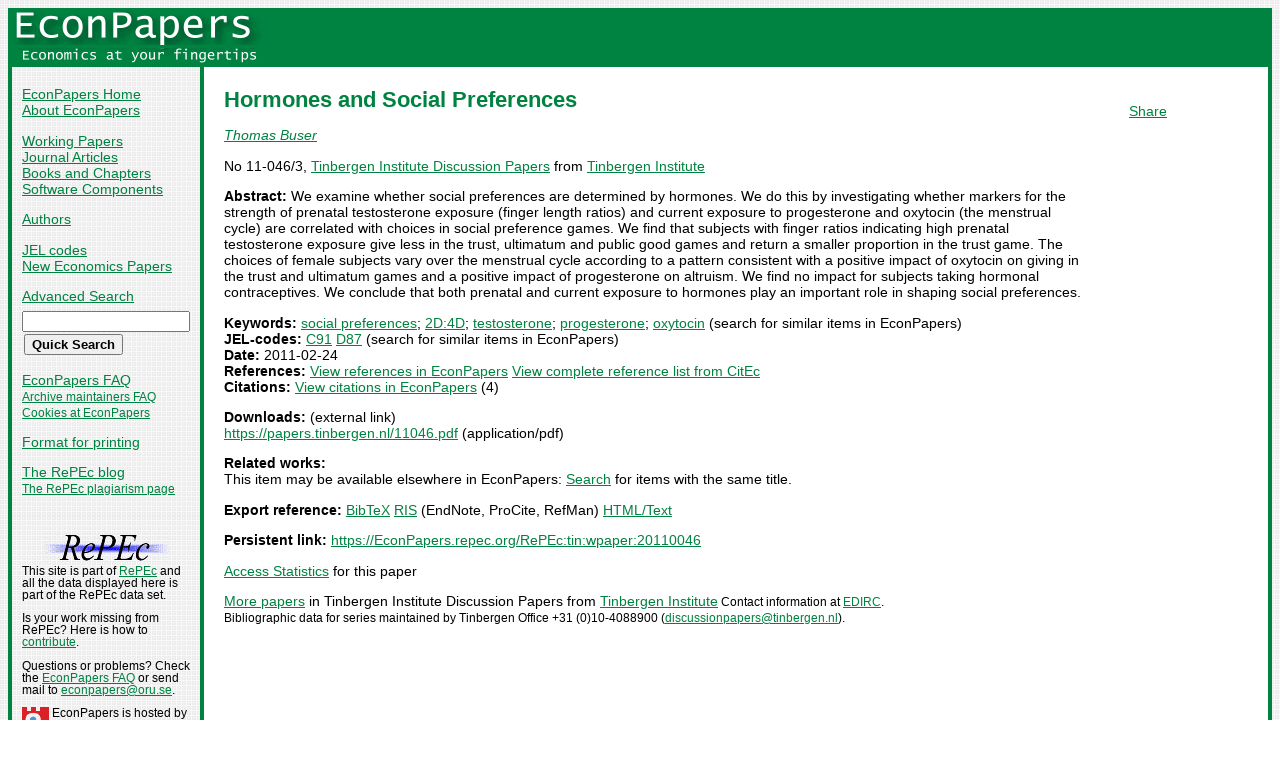

--- FILE ---
content_type: text/html
request_url: https://econpapers.repec.org/paper/tinwpaper/20110046.htm
body_size: 12877
content:
<!doctype html>
<html>
<head>
<!-- Google tag (gtag.js) -->
<script async src="https://www.googletagmanager.com/gtag/js?id=G-1XW7MER8PY"></script>
<script>
  window.dataLayer = window.dataLayer || [];
  function gtag(){dataLayer.push(arguments);}
  gtag('js', new Date());

  gtag('config', 'G-1XW7MER8PY');
</script>
<meta name="MS.LOCALE" content="EN">
<meta http-equiv="Content-Type" content="text/html; charset=UTF-8">
<META http-equiv="Content-Script-Type" content="text/javascript">
<LINK REL="SHORTCUT ICON" HREF="/favicon.ico">
<link rel="search" type="application/opensearchdescription+xml" title="EconPapers" href="/EP_searchplug.xml">
<link rel="search" type="application/opensearchdescription+xml" title="EconPapers: Author" href="/EPauth_searchplug.xml">
<link rel="search" type="application/opensearchdescription+xml" title="EconPapers: Title" href="/EPtitle_searchplug.xml">
<script language="javascript" type="text/javascript" src="/ep.js">
</script>
<link rel="stylesheet" type="text/css" href="/EconPapers.css">

<title>EconPapers: Hormones and Social Preferences</title>
<!-- BEGIN META -->
<LINK REL='SCHEMA.dc' HREF='http://purl.org/dc/elements/1.1/'>
<META NAME="dc.Title" CONTENT="Hormones and Social Preferences">
<META NAME="dc.Creator" CONTENT="Buser, Thomas">
<meta name="dc.Subject" content="social preferences, 2D:4D, testosterone, progesterone, oxytocin">
<meta name="dc.Publisher" content="Tinbergen Institute">
<meta name="dc.Type" content="text">
<meta name="dc.Type" scheme="DCT2" content="techreport">
<meta name='dc.Date' content='2011-02-24'>
<meta name="redif-type" content="paper">
<meta name="wp-number" content="11-046/3">
<meta name='handle' content='RePEc:tin:wpaper:20110046'>
<meta name="JEL-Codes" content="C91; D87">
<meta name='EPDATE' content="2015-04-15">
<meta name='description' content="By Thomas Buser; Abstract: We examine whether social preferences are determined by hormones. We do this by investigating whether markers for the">
<meta name="series" content="Tinbergen Institute Discussion Papers">
<meta name="citation_authors" content="Buser, Thomas">
<meta name="citation_author" content="Buser, Thomas">
<meta name="citation_title" content="Hormones and Social Preferences">
<meta name="citation_date" content="2011/02/24">
<meta name="citation_year" content="2011">
<meta name="citation_publication_date" content="2011/02/24">
<meta name="citation_technical_report_institution" content="Tinbergen Institute">
<meta name="citation_technical_report_number" content="11-046/3">
<meta name="citation_keywords" content="social preferences; 2D:4D; testosterone; progesterone; oxytocin">
<meta name="citation_abstract" content="We examine whether social preferences are determined by hormones. We do this by investigating whether markers for the strength of prenatal testosterone exposure (finger length ratios) and current exposure to progesterone and oxytocin (the menstrual cycle) are correlated with choices in social preference games. We find that subjects with finger ratios indicating high prenatal testosterone exposure give less in the trust, ultimatum and public good games and return a smaller proportion in the trust game. The choices of female subjects vary over the menstrual cycle according to a pattern consistent with a positive impact of oxytocin on giving in the trust and ultimatum games and a positive impact of progesterone on altruism. We find no impact for subjects taking hormonal contraceptives. We conclude that both prenatal and current exposure to hormones play an important role in shaping social preferences.">
<meta name="citation_abstract_html_url" content="https://EconPapers.repec.org/RePEc:tin:wpaper:20110046">
<link rel='canonical' href='https://EconPapers.repec.org/RePEc:tin:wpaper:20110046'>
<!-- END META -->
</head>
<body background="/bg.gif">
  <table border="0" cellpadding="0" cellspacing="0" width="100%">
    <tr>
      <td rowspan="5" bgcolor="#008241" width="4">&nbsp;</td>
      <td bgcolor="#008241" colspan="3" width='251'><a href='https://econpapers.repec.org/'><img border="0" src="/logo_econpapers.gif" width="251" height="37" alt="EconPapers"></a></td>
      <td bgcolor="#008241" width='100%'>&nbsp;</td>
      <td rowspan="5" bgcolor="#008241" width="4">&nbsp;</td>
    </tr>
    <tr>
      <td bgcolor="#008241" colspan="3" width='251'><a href='https://econpapers.repec.org/'><img border="0" src="/logo2_econpapers.gif" width="251" height="16" alt="Economics at your fingertips"></a></td>
      <td bgcolor="#008241">&nbsp;</td>
    </tr>
    <tr>
      <td valign='top'><div  class='sidebar'>
        <p><a href="/">EconPapers Home</a>
        <br><a href="/about.htm">About EconPapers</a>
        <p><a href="/paper/">Working Papers</a>
        <br><a href="/article/">Journal Articles</a>
        <br><a href="/bookchap/">Books and Chapters</a>
        <br><a href="/software/">Software Components</a>
        <p><a href="/RAS/">Authors</a>
        <p><a href="/scripts/jelsearch.pf">JEL codes</a>
        <br><a href='/scripts/nep.pf'>New Economics Papers</a>
        <!-- EXTRA MENU -->
        <p style='margin-bottom: 0.5em'><a href="/scripts/search.pf">Advanced Search</a></p>
        <form action="/scripts/search.pf" method="GET" name="search" accept-charset="UTF-8">
          <div align="left">
                <input type="text" name="ft" class='quicksearch' size='10'><br>
                <input type=submit value="Quick Search" class="button">
          </div>
        </form>
        <p><a href="/FAQ.htm">EconPapers FAQ</a>
        <br><span class='smaller'><a href='/archiveFAQ.htm'>Archive maintainers FAQ</a>
        <br><a href="/FAQ.htm#Cookies">Cookies at EconPapers</a>
        </span>
        <p><a href='/scripts/a/abstract.pf?p=y;h=RePEc:tin:wpaper:20110046'>Format for printing</a>
        <p><a href='https://blog.repec.org/'>The RePEc blog</a>
        <br><span class="smaller"><a href="https://plagiarism.repec.org/">The RePEc plagiarism page</a></span>
        </div>
      </td>      
      <td rowspan="2" bgcolor="#008241" width="4">
      &nbsp;
      </td>
      <td rowspan="2" colspan="2" width="100%" valign=top bgcolor="#FFFFFF">
        <table border="0" cellpadding="0" cellspacing="0" width="100%">
          <tr>

<td rowspan='1' valign='top' width='85%'><div class='bodytext'>
<!-- BEGIN CUT -->

<div id='processing' class='itemref' onClick='clear_wait()'><img width='0' height='0' align=middle src='/EPwait.gif'></div><div id='greyedout' class='itemshadow' onClick='clear_wait()'></div>
<h1 class="colored">Hormones and Social Preferences</h1>

<p><i><a href="/RAS/pbu198.htm">Thomas Buser</a></i>


<p>No 11-046/3, <a href='/paper/tinwpaper/'>Tinbergen Institute Discussion Papers</a> from  <a href="https://www.tinbergen.nl/">Tinbergen Institute</a>
<p><b>Abstract:</b>
We examine whether social preferences are determined by hormones. We do this by investigating whether markers for the strength of prenatal testosterone exposure (finger length ratios) and current exposure to progesterone and oxytocin (the menstrual cycle) are correlated with choices in social preference games. We find that subjects with finger ratios indicating high prenatal testosterone exposure give less in the trust, ultimatum and public good games and return a smaller proportion in the trust game. The choices of female subjects vary over the menstrual cycle according to a pattern consistent with a positive impact of oxytocin on giving in the trust and ultimatum games and a positive impact of progesterone on altruism. We find no impact for subjects taking hormonal contraceptives. We conclude that both prenatal and current exposure to hormones play an important role in shaping social preferences.
<p><b>Keywords:</b> <a href="/scripts/search.pf?kw=social preferences">social preferences</a>; <a href="/scripts/search.pf?kw=2D:4D">2D:4D</a>; <a href="/scripts/search.pf?kw=testosterone">testosterone</a>; <a href="/scripts/search.pf?kw=progesterone">progesterone</a>; <a href="/scripts/search.pf?kw=oxytocin">oxytocin</a> (search for similar items in EconPapers)<br>
<b>JEL-codes:</b> <a href="/scripts/search.pf?jel=C91">C91</a> <a href="/scripts/search.pf?jel=D87">D87</a>  (search for similar items in EconPapers)<br>
<b>Date:</b> 2011-02-24<br>
<b>References:</b> <a onClick='return wait_while_processing();' href='/scripts/showcites.pf?h=repec:tin:wpaper:20110046;reflist=local'>View references in EconPapers</a> <a onClick='return wait_while_processing();' href='/scripts/showcites.pf?h=repec:tin:wpaper:20110046;reflist=citec'>View complete reference list from CitEc</a> <br><b>Citations:</b> <a href='/scripts/showcites.pf?h=repec:tin:wpaper:20110046'>View citations in EconPapers</a> (4) 

<p><b>Downloads:</b> (external link)<br><a href="/scripts/redir.pf?u=https%3A%2F%2Fpapers.tinbergen.nl%2F11046.pdf;h=repec:tin:wpaper:20110046">https://papers.tinbergen.nl/11046.pdf</a> (application/pdf)


<p><b>Related works:</b><br>This item may be available elsewhere in EconPapers: <a href='/scripts/search.pf?adv=true;wp=on;art=on;soft=on;mh=100;ph=10;sort=rank;kwp=true;kw=Hormones+and+Social+Preferences'>Search</a> for items with the same title.
<p><b>Export reference:</b> <span class="fakelink" onClick="return item_as_reference('bibtex')">BibTeX</span> 
<span class=fakelink onClick="return item_as_reference('ris')">RIS</span> (EndNote, ProCite, RefMan) 
<span class=fakelink onClick="return item_as_reference('html')">HTML/Text</span>
<div id='itemref' class='itemref'></div><div id='itemshadow' class='itemshadow'></div>

<p><b>Persistent link:</b> <a href='/RePEc:tin:wpaper:20110046'>https://EconPapers.repec.org/RePEc:tin:wpaper:20110046</a>

<p><a href='https://logec.repec.org/scripts/paperstat.pf?h=repec:tin:wpaper:20110046'>Access Statistics</a> for this paper
<p><a href='/paper/tinwpaper/'>More papers</a> in Tinbergen Institute Discussion Papers  from  <a href="https://www.tinbergen.nl/">Tinbergen Institute</a><span class='smaller'> Contact information at <a href='https://edirc.repec.org/data/tinbenl.html'>EDIRC</a>.</span><span class='smaller'><br>Bibliographic data for series maintained by Tinbergen Office +31 (0)10-4088900 (<script language='JavaScript' type='text/javascript'>Obfuscate( '&#116;&#105;&#110;&#98;&#101;&#114;&#103;&#101;&#110;&#46;&#110;&#108;', '&#100;&#105;&#115;&#99;&#117;&#115;&#115;&#105;&#111;&#110;&#112;&#97;&#112;&#101;&#114;&#115;' )</script>).</span>
<!-- END CUT --></div></td><td rowspan='1' valign='top' width='15%'><div class='bodytext'>&nbsp;
<!-- AddThis Button BEGIN -->
<script type="text/javascript">var addthis_config = {"data_track_clickback":true}; var addthis_share = { url:
"https://EconPapers.repec.org/RePEc:tin:wpaper:20110046"}</script>
<div class="addthis_toolbox addthis_default_style">
<a href="https://www.addthis.com/bookmark.php?v=250&amp;username=econpapers" class="addthis_button_compact">Share</a>
</div>
<script type="text/javascript" src="https://s7.addthis.com/js/250/addthis_widget.js#username=econpapers"></script>
<!-- AddThis Button END -->


            </div></td>
          </tr>
        </table>

      </td>
    </tr>
    <tr>
      <td valign='bottom'><div class='sidebar'>
        <p class="smaller"><div align="center"><a href='http://repec.org/'><img src="/repec3.gif" alt="RePEc" width='127' height='29'></a></div>
        <div class="smaller">This site is part of <a href="http://repec.org/">RePEc</a>
        and all the data displayed here is part of the RePEc data set.</div>
        <p class="smaller">Is your work missing from RePEc? Here is how to 
        <a href="/FAQ.htm#works">contribute</a>.
        <p class="smaller">Questions or problems? Check the <a href="/FAQ.htm">EconPapers FAQ</a> or send mail to <script language='JavaScript' type='text/javascript'>Obfuscate( '&#111;&#114;&#117;&#46;&#115;&#101;', '&#101;&#99;&#111;&#110;&#112;&#97;&#112;&#101;&#114;&#115;' )</script>.
        <p class='smaller'><a href='https://www.oru.se/'><img align='left' src='/oru.gif' alt="Örebro University" hspace='0' vspace='0' width='30' height='39'></a>EconPapers is hosted by the
        <a href='https://www.oru.se/hh'>School of Business</a> at <a href='https://www.oru.se/'>Örebro University</a>.
        </p></div>
      </td>
    </tr>
    <tr>
      <td bgcolor="#008241" colspan='3' valign="top" align="left"><div class="not">


Page updated 2026-01-12
      </div></td>
      <td bgcolor="#008241" colspan='1' valign="top" align="right"><div class="not">

Handle: RePEc:tin:wpaper:20110046
      </div></td>
    </tr>
    <tr> <!-- Ugly trick to get IE to make sidebar as narrow as possible -->
      <td></td><td></td><td></td><td>&nbsp;&nbsp;&nbsp;&nbsp;&nbsp;&nbsp;&nbsp;&nbsp;&nbsp;&nbsp;&nbsp;&nbsp;</td><td></td><td></td>
    </tr>
  </table>

</body>
</html>

